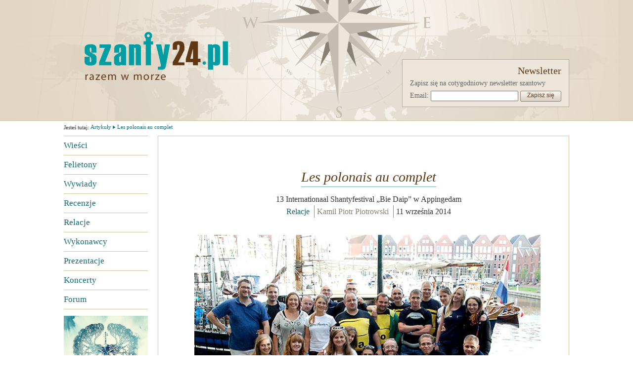

--- FILE ---
content_type: text/html; charset=UTF-8
request_url: https://szanty24.pl/les-polonais-au-complet/
body_size: 9396
content:
<?xml version="1.0" encoding="utf-8"?>
<!DOCTYPE html PUBLIC "-//W3C//DTD XHTML 1.1//EN" "http://www.w3.org/TR/xhtml11/DTD/xhtml11.dtd">
<html xmlns="http://www.w3.org/1999/xhtml" xml:lang="pl">
<head>
<meta http-equiv="content-type"
	content="text/html; charset=utf-8" /><link rel="dns-prefetch" href="//a.cdn.folk24cdn.pl" /><link rel="dns-prefetch" href="//b.cdn.folk24cdn.pl" /><link rel="dns-prefetch" href="//c.cdn.folk24cdn.pl" /><title>Les polonais au complet  &bull; Bie Daip Appingedam</title>

<meta property="og:type" content="website" />
<meta property="og:title" content="Les polonais au complet " />

<meta name="twitter:card" content="summary_large_image" />
<meta name="twitter:site" content="@szanty24" />
<meta name="twitter:title" content="Les polonais au complet " />

    <link rel="canonical" href="https://szanty24.pl/les-polonais-au-complet/" />
    <meta property="og:url" content="https://szanty24.pl/les-polonais-au-complet/" />  <meta name="keywords" content="folk, szanty, bie daip. banana, wbrew, armstrong&#039;s, janneke, sąsiedzi, crew" />  <meta name="description" content="Trzynasta edycja festiwalu w holenderskim Appingedam była dla wszystkich zespołów z Polski bardzo pracowita i energochłonna. Dość powiedzieć, że grupy śpiewające a cappella ostatniego dnia miały już mocno nadwyrężone głosy, a i instrumentalnym lekko nie było. Ale chyba nikt z obecnych nie żałował strun i tych głosowych i w instrumentach oraz nocy niedospanych." />
  <meta property="og:description" content="Trzynasta edycja festiwalu w holenderskim Appingedam była dla wszystkich zespołów z Polski bardzo pracowita i energochłonna. Dość powiedzieć, że grupy śpiewające a cappella ostatniego dnia miały już mocno nadwyrężone głosy, a i instrumentalnym lekko nie było. Ale chyba nikt z obecnych nie żałował strun i tych głosowych i w instrumentach oraz nocy niedospanych." />
  <meta name="twitter:description" content="Trzynasta edycja festiwalu w holenderskim Appingedam była dla wszystkich zespołów z Polski bardzo pracowita i energochłonna. Dość powiedzieć, że grupy śpiewające a cappella ostatniego dnia miały już mocno nadwyrężone głosy, a i instrumentalnym lekko nie było. Ale chyba nikt z obecnych nie żałował strun i tych głosowych i w instrumentach oraz nocy niedospanych." />  <meta property="og:image" content="https://b.cdn.folk24cdn.pl/photo/bananawbrewhappysasiedzi-700-7562-r470x246.jpg" />
  <meta name="twitter:image" content="https://b.cdn.folk24cdn.pl/photo/bananawbrewhappysasiedzi-700-7562-r470x246.jpg" />
<link rel="manifest" href="manifest.json" />
<meta name="theme-color" content="#009da2" />
<link rel="apple-touch-icon-precomposed" sizes="152x152" href="img/icon/152.png" />
<link rel="apple-touch-icon-precomposed" sizes="144x144" href="img/icon/144.png" />
<link rel="apple-touch-icon-precomposed" sizes="114x114" href="img/icon/114.png" />
<link rel="apple-touch-icon-precomposed" sizes="120x120" href="img/icon/120.png" />
<link rel="apple-touch-icon-precomposed" sizes="76x76" href="img/icon/76.png" />
<link rel="apple-touch-icon-precomposed" sizes="72x72" href="img/icon/72.png" />
<link rel="apple-touch-icon-precomposed" sizes="60x60" href="img/icon/60.png" />
<link rel="apple-touch-icon-precomposed" sizes="57x57" href="img/icon/57.png" />
<link rel="icon" type="image/png" sizes="196x196" href="img/icon/196.png" />
<link rel="icon" type="image/png" sizes="128x128" href="img/icon/128.png" />
<link rel="icon" type="image/png" sizes="96x96" href="img/icon/96.png" />
<link rel="icon" type="image/png" sizes="32x32" href="img/icon/32.png" />
<link rel="icon" type="image/png" sizes="16x16" href="img/icon/16.png" />
<meta name="msapplication-TileImage" content="img/icon/144.png" />
<meta name="msapplication-square310x310logo" content="img/icon/310.png" />
<meta name="msapplication-square150x150logo" content="img/icon/150.png" />
<meta name="msapplication-square70x70logo" content="img/icon/70.png" />
<meta name="application-name" content="Szanty24.pl" />
<meta property="og:site_name" content="Szanty24.pl" />
<meta property="og:locale" content="pl_PL" />
<meta name="author" content="Kamil Piotr Piotrowski" />
<meta name="google-site-verification" content="8-h9wwLJA03z6NbUP-xI-VD0AZFuBftxwdEiKu5EeC8" />
<meta name="viewport" content="width=device-width, initial-scale=1.0, maximum-scale=1.0, user-scalable=no" />
<base href="//szanty24.pl/templates/skins/szanty24/" />

<link rel="stylesheet" type="text/css" media="all"
	href="https://a.cdn.folk24cdn.pl/templates/skins/szanty24/css/Common.css" /><link rel="stylesheet" type="text/css" media="all"
	href="https://c.cdn.folk24cdn.pl/templates/independent/css/Push.css" /><link rel="stylesheet" type="text/css" media="all"
	href="https://c.cdn.folk24cdn.pl/templates/independent/css/LazyImages.css" /><link rel="stylesheet" type="text/css" media="all"
	href="https://b.cdn.folk24cdn.pl/templates/skins/szanty24/css/Article.css" /><link rel="stylesheet" type="text/css" media="all"
	href="https://b.cdn.folk24cdn.pl/templates/skins/szanty24/css/Comments.css" /><link rel="alternate" type="application/atom+xml" title="Artykuły - Atom" href="/najnowsze.atom" />
<script type="text/javascript">
	var googleAnalyticsCode = 'UA-2545926-10';
	var facebookPixelCode = '250625871981446';
</script>

    <script async src="https://www.googletagmanager.com/gtag/js?id=UA-2545926-21"></script>
    <script>
        window.dataLayer = window.dataLayer || [];
        function gtag(){dataLayer.push(arguments);}
        gtag('js', new Date());

        gtag('config', googleAnalyticsCode);
    </script>    <script>
        !function(f,b,e,v,n,t,s){if(f.fbq)return;n=f.fbq=function(){n.callMethod?
        n.callMethod.apply(n,arguments):n.queue.push(arguments)};if(!f._fbq)f._fbq=n;
        n.push=n;n.loaded=!0;n.version='2.0';n.queue=[];t=b.createElement(e);t.async=!0;
        t.src=v;s=b.getElementsByTagName(e)[0];s.parentNode.insertBefore(t,s)}(window,
        document,'script','https://connect.facebook.net/en_US/fbevents.js');

        fbq('init', facebookPixelCode);
        fbq('track', "PageView");
    </script></head>
<body class="noJS">
      
  <div id="container">
		<div class="site">
		  <div class="main">
  			<div class="mainContent">
  			    <div class="article">
    <div class="header">
      <h1>Les polonais au complet </h1>
          		<span class="subtitle">13 Internationaal Shantyfestival „Bie Daip” w Appingedam</span>      <div class="info">
        <span class="category">Relacje</span>
        <span class="author"><a href="/autor/kamil-piotr-piotrowski/">Kamil Piotr Piotrowski</a></span>
        <span class="date">
        	11 września 2014    		</span>
    		      </div>
    </div>
      		<div class="mainPhoto">
  		  <div>
    		  <noscript>
	<img src="https://b.cdn.folk24cdn.pl/photo/bananawbrewhappysasiedzi-700-7562-r770x410.jpg" alt="13 Internationaal Shantyfestival &quot;Bie Daip&quot;" title="Banana Boat, Happy Crew, Sąsiedzi i gościnnie Witek Kulczycki (Duan), Wbrew Pozorom  podczas 13 Internationaal Shantyfestival &quot;Bie Daip&quot; w Appingedamm w Holandii
(31.08.2014) | zdj. A. Wikińska" width="700" height="400" />
</noscript>
<img src="img/transparent.png" data-src="https://b.cdn.folk24cdn.pl/photo/bananawbrewhappysasiedzi-700-7562-r770x410.jpg" class="lazy" alt="13 Internationaal Shantyfestival &quot;Bie Daip&quot;" title="Banana Boat, Happy Crew, Sąsiedzi i gościnnie Witek Kulczycki (Duan), Wbrew Pozorom  podczas 13 Internationaal Shantyfestival &quot;Bie Daip&quot; w Appingedamm w Holandii
(31.08.2014) | zdj. A. Wikińska" width="700" height="400" />  
        	          	<span class="author">Fot. Agnieszka Wiklińska</span>        </div>
        <div class="clear"></div>
    	</div>    <div id="articleContent" class="article text">
      <div class="introduction">
      	Trzynasta edycja festiwalu w holenderskim Appingedam była dla wszystkich zespołów z Polski bardzo pracowita i energochłonna. Dość powiedzieć, że grupy śpiewające a cappella ostatniego dnia miały już mocno nadwyrężone głosy, a i instrumentalnym lekko nie było. Ale chyba nikt z obecnych nie żałował strun i tych głosowych i w instrumentach oraz nocy niedospanych.    	</div>
  	  <p>Wszystko zaczęło się od tego, że jeden z holenderskich chórów szantowych, Armstrong’s Patent postanowił jakoś uświetnić swoje 10 urodziny. Do małego, przemiłego miasteczka Appingedam, we wschodniej Holandii, zjechali goście - 5 chórów holenderskich oraz grupy z zagranicy, m.in. słynny band Stormalong John. Wszystkim to wspólne szantowanie tak się spodobało, że postanowili takie spotkania kontynuować. Robią to od 13 lat.</p>
<p><strong>Mój festiwal</strong></p>
<p>Festiwal „Bie Daip” jest mi szczególnie bliski. To tutaj, w 2004 r, zastępując jednego z Segarsów (pierwszy polski zespół w Appingedam), zadebiutowałem na scenie zagranicznej (<a href="http://www.szantymaniak.pl/artykuly/festiwal-bie-daip-w-appingedam/" target="_self"><strong>więcej tutaj</strong></a>). Pięć lat później swój debiut na zagranicznym festiwalu mieli tu także Sąsiedzi (<a href="http://www.szantymaniak.pl/artykuly/festiwal-quotnad-kanalemquot-czyli-sasiedzi-w-holandii/%20" target="_self"><strong>relacja tu</strong></a>). W sumie byłem tu już pięć razy i zawsze było to niesamowite doświadczenie, a przyjaźnie, które tu zawarłem 10 lat temu i później trwają do dziś. Moją sympatię „Bie Daip” zyskał też dlatego, że był pierwszym holenderskim festiwalem, który w swej formule uciekał od prezentacji głównie wielkich chórów składających się z 40-60 starszych panów (jak to widywałem na innych festiwalach w Holandii i Niemczech), ale zapraszał do koncertów uznanych szantymenów z Europy i świata. Tu usłyszałem po raz pierwszy angielski zespół Four’n’Aft czy Monkey‘s Orphan, francuski Nordet, walijski Baggyrinkle czy australijski Rocky River Bush Band. Zespoły, które na zawsze zmieniły moje postrzeganie szant.<br />Dość powiedzieć, że gdy wymyślałem nazwę dla festiwalu w Gliwicach, nazwa „Bie Daip” (w lokalnej gwarze znaczy: „nad kanałem”) nasunęła się sama.</p>
<p><strong>Szantowe miasteczko</strong></p>
<p>Szefem i kreatorem całości jest menadżerka Armstrongów, przesympatyczna Janneke Woldhuis-van Der Molen. Formuła festiwalu jest inna, niż ta znana w Polsce. Koncerty (z reguły 25-30 minutowe), poza główną sceną, odbywają się też w pubach, restauracjach, muzeum, kościołach, hotelu, a nawet na głównym deptaku miasta. Organizowany jest też rejs barką po kanałach, gdzie oczywiście też się śpiewa. Atrakcyjne dla widzów, bo całe miasto przez 3 dni żyje tylko tym festiwalem, choć czasem mordercze dla wykonawców. W tym roku polskie grupy Happy Crew, Wbrew Pozorom czy Sąsiedzi zagrali co najmniej 14 koncertów - każdy!</p>
<p><strong>Muzyka przede wszystkim</strong></p>
<p>Dla śpiewających tylko a cappella to nie lada wyzwanie, a wiadomo, że na oficjalnych koncertach się nie kończy. Zorganizowana przez Sąsiadów i Wbrew Pozorom piątkowa sesja muzyki irlandzkiej (przyjechał z nami Witek Kulczycki z zespołu Duan, więc nie można było nie skorzystać), połączona z all hands, skończyła się ok. 3-4 nad ranem, a oficjalne, nocne, sobotnie all hands niemal o świcie, a już o 9:30 w niedzielę z Sąsiadami śpiewaliśmy na mszy (drugi, po tegorocznej Norwegii, koncert na protestanckiej mszy w naszej karierze - ciekawe doświadczenie). Ale nikt nie narzekał, wręcz przeciwnie, wszyscy chętnie tu angażują się w różne „występy” i chętnie wracają (co tam 10, a czasem 14 godzin jazdy samochodem), bo myślę, że tej atmosfery nie da się porównać z żadnym innym festiwalem, jakie znam.</p>
<p><strong>Appingedam 2014</strong></p>
<p>Tegoroczna edycja, w porównaniu do tej sprzed 10 lat, zmieniła się ogromnie. Wtedy kilkanaście zespołów, teraz 33, w tym 3 chóry (ponad 100 muzyków), wtedy 5, może 6 scen koncertowych, teraz 23, wtedy może kilka tysięcy widzów przez cały weekend, teraz kilkadziesiąt. Festiwal się rozwija, ale nadal o dziwo nie traci swojej kameralności, klimatu. To dlatego chyba, że jest tyle miejsca do muzykowania, że każdy znajduje swoją enklawę. Jedyny problem z jego rozrostem jest taki, że jako wykonawca, praktycznie nie mam już szans by posłuchać koncertów innych wykonawców. Zespoły, by się zintegrować, radzą sobie zatem jak mogą - głównie na nocnych all hands, ale też próbując wspólnych występów. I tak na przykład Sąsiedzi do wykonania „Dans Dix Aux” zaprosili lidera Les Souillés de Fond de Cale - Filipa (Philippe Noirel), ten z kolei zrewanżował się, zapraszając nas do wspólnego wykonania „La Harmonica” (którą kilka lat temu zagraliśmy razem na jubileuszu „Sójek” w Paimpol). Dzień później szantę „Cabin Boy” poprowadził z nami Jan van Oudheusden, z reaktywowanego po latach, holenderskiego <strong>Square Riggers</strong> (byli na Shanties ale w innym składzie). Jan to także właściciel przepięknej łodzi, na której trzasnęliśmy sobie sesję foto, włażąc m.in. na reje. A propos łodzi. Na głównym kanale, jak co roku, cumowały barki, małe łodzie i większe, drewniane żaglowce. Jednym z nich, był ship „Jade”, przemiłych Konnie i Aba, na którym po raz drugi mieszkaliśmy. I powiem Wam, nie ma tam lepszego hotelu, a tam hotelu, czuliśmy się tam za każdym razem jak w domu. Konnie i Appi (jak go wszyscy nazywali) są wspaniałymi gospodarzami. Nie mówiąc, że do głównej sceny festiwalu mieliśmy… 20 m.</p>
<p><strong>Warci polecenia</strong></p>
<p>Wśród rzeszy wykonawców, koncertów, spotkań udało mi się jednak co nieco podsłuchać. Od lat niezmierną moją atencję i uznanie ma czwórka Anglików z <strong>Four’n’Aft</strong>. Ich aranżacje, barwa głosów w tradycyjnych pieśniach morza stale robi na mnie ogromne wrażenie (koncertowali już w Polsce). Piątkowego wieczoru przed nami występowała inna grupa z Anglii, kwartet <strong>Monkey’s Fist</strong>. Także starsze pokolenie, z tradycyjnym repertuarem, ciekawie śpiewanym. Ale obok nich pojawiły się grupy młode, mnie nieznane. Trio <strong>Ballina Whallers</strong> czy kwartet <strong>Longest Johns</strong>. Wszyscy o świetnych głosach, zawodowych aranżacjach i przepięknych wykonaniach. Szkoda, że miałem tyko kilka minut by ich posłuchać.</p>
<p>Zawsze, jeśli tylko mogę, słucham wspomnianych Sójek czyli <strong>Les Souillés de Fond de Cale</strong>. W tym roku do grup z Francji, godnych polecenia, dołączyłem kolejną - rozśpiewaną, rozfolkowioną - <strong>Strand Hugg</strong>. Świetni. Niezmienne lubię i polecam belgijski <strong>Les Mâles de Mer</strong>, no i oczywiście gospodarzy - <strong>Armstrong's Patent.</strong> Zwłaszcza ci ostatni, co rok, zaskakują mnie jakąś tradycyjną nowością w repertuarze.</p>
<p><strong>Polacy na finał</strong></p>
<p>Na trzynastej edycji w Appingedam wystąpiły cztery grupy z Polski: wspomniane <strong>Happy Crew</strong>, <strong>Wbrew Pozorom</strong> (dawny Onyx) i <strong>Sąsiedzi</strong> od piątku, a w sobotę dołączył <strong>Banana Boat</strong>. Mijaliśmy się z nimi przez cały czas, ledwie „cześć” udało się powiedzieć, więc nie powiem wam co zaśpiewali. Ubolewałem zawsze nad tym, że nigdy nie udało się tu polskim zespołom jakoś zaistnieć wspólnie, ale w tym roku wydarzyło się coś, czego dotąd tu nie doświadczyłem, a wszystko za sprawą zmian w organizacji finałowego koncertu.</p>
<p>Otóż, rok temu, postanowiono, ze względu na ilość zespołów, nie jak do tej pory dać każdemu wykonawcy czas na jeden utwór (koncert ciągnął się w nieskończoność), ale połączono ich w grupy narodowe. Razem wystąpiły więc grupy z Anglii, krajów BeNeLuxu, Francji i m.in.… z Polski. Taki zabieg pozwolił nam wreszcie coś zaśpiewać wspólnie, i to na głównej scenie. To było to! <br />Co prawda, jak to zwykle bywa, gdzie 3 Polaków tam 4 opinie, ale w końcu udało nam się wybrać „ten” utwór. Zaśpiewaliśmy „Maui”, a zwrotki poprowadzili: <strong>Marek Wikliński</strong> (Sąsiedzi), <strong>Maciek Jędrzejko</strong> (Banana Boat), <strong>Dominik Kasicki</strong> (Happy Crew) i <strong>Ela Płonka</strong> (Wbrew Pozorom). Akompaniowali <strong>Piotr Świeściak</strong> na gitarze i <strong>Dominika Płonka</strong> na flecie (Sąsiedzi). Ciary mi poszły jak huknęliśmy refren, a w niejednych oczach na widowni pojawiła się łza wzruszenia. Magia wspólnego śpiewania jest niesamowita!</p>
<p>Udała się też jeszcze jedna rzecz - wspólne zdjęcie, na którym są „Les polonais au complet”.</p>
<p>No i znów żal było wracać.</p>    </div>
    
  		<div class="boxRecommended">
		<h2 class="header recommended">Podobne artykuły</h2>
  		<ul>
  		  			<li data-unitid="7643">
  			  <a href="http://folk24.pl/w-folkowym-tonie/anglik-polak-nad-kanalem/?utm_source=similar&utm_medium=www&utm_campaign=Folk24">
  			    Anglik, Polak, Nad Kanałem				<div class="photo">
					<noscript>
	<img src="https://b.cdn.folk24cdn.pl/photo/szurawa-muzaj-7742-r241x241.jpg" alt="5 Festiwal Morza &quot;Nad Kanałem&quot;" title="Czterej szantymeni: Marek Szurawski, Ryszard Muzaj, Jerzy Ozaist, Jim Mageean na 5 Festiwalu Morza &quot;Nad Kanałem&quot;
(25.10.2014)" width="241" height="241" />
</noscript>
<img src="img/transparent.png" data-src="https://b.cdn.folk24cdn.pl/photo/szurawa-muzaj-7742-r241x241.jpg" class="lazy" alt="5 Festiwal Morza &quot;Nad Kanałem&quot;" title="Czterej szantymeni: Marek Szurawski, Ryszard Muzaj, Jerzy Ozaist, Jim Mageean na 5 Festiwalu Morza &quot;Nad Kanałem&quot;
(25.10.2014)" width="241" height="241" />			  	</div>
  			  </a>
  			</li>
  		  			<li data-unitid="7381">
  			  <a href="/anglicy-nad-kanalem/?utm_source=similar&utm_medium=www&utm_campaign=Folk24">
  			    Anglicy nad kanałem				<div class="photo">
					<noscript>
	<img src="https://c.cdn.folk24cdn.pl/photo/jim-mageean-7617-r241x241.jpg" alt="Jim Mageean" title="Jim Mageean" width="241" height="241" />
</noscript>
<img src="img/transparent.png" data-src="https://c.cdn.folk24cdn.pl/photo/jim-mageean-7617-r241x241.jpg" class="lazy" alt="Jim Mageean" title="Jim Mageean" width="241" height="241" />			  	</div>
  			  </a>
  			</li>
  		  			<li data-unitid="7644">
  			  <a href="/wczoraj-i-dzis/?utm_source=similar&utm_medium=www&utm_campaign=Folk24">
  			    Wczoraj i dziś				<div class="photo">
					<noscript>
	<img src="https://b.cdn.folk24cdn.pl/photo/nadkanalem-tort-7744-r241x241.jpg" alt="5 Festiwal Morza &quot;Nad Kanałem&quot;" title="Tort jubileuszowy 5 Festiwalu Morza Nad Kanałem w Gliwicach
(25.10.2014)" width="241" height="241" />
</noscript>
<img src="img/transparent.png" data-src="https://b.cdn.folk24cdn.pl/photo/nadkanalem-tort-7744-r241x241.jpg" class="lazy" alt="5 Festiwal Morza &quot;Nad Kanałem&quot;" title="Tort jubileuszowy 5 Festiwalu Morza Nad Kanałem w Gliwicach
(25.10.2014)" width="241" height="241" />			  	</div>
  			  </a>
  			</li>
  		  			<li data-unitid="7427">
  			  <a href="http://folk24.pl/wiesci/folk-z-anglii/?utm_source=similar&utm_medium=www&utm_campaign=Folk24">
  			    Folk z Anglii				<div class="photo">
					<noscript>
	<img src="https://c.cdn.folk24cdn.pl/photo/jim-mageean-7641-r241x241.jpg" alt="Jim Mageean" title="Jim Mageean, szantymen z Anglii" width="241" height="241" />
</noscript>
<img src="img/transparent.png" data-src="https://c.cdn.folk24cdn.pl/photo/jim-mageean-7641-r241x241.jpg" class="lazy" alt="Jim Mageean" title="Jim Mageean, szantymen z Anglii" width="241" height="241" />			  	</div>
  			  </a>
  			</li>
  		  			<li data-unitid="6945">
  			  <a href="/sasiedzi-znow-na-fiordy/?utm_source=similar&utm_medium=www&utm_campaign=Folk24">
  			    Sąsiedzi znów na fiordy				<div class="photo">
					<noscript>
	<img src="https://b.cdn.folk24cdn.pl/photo/sasiedzi-langesund-7350-r241x241.jpg" alt="Sąsiedzi w Langesund" title="Sąsiedzi w Langesund w 2011 roku." width="241" height="241" />
</noscript>
<img src="img/transparent.png" data-src="https://b.cdn.folk24cdn.pl/photo/sasiedzi-langesund-7350-r241x241.jpg" class="lazy" alt="Sąsiedzi w Langesund" title="Sąsiedzi w Langesund w 2011 roku." width="241" height="241" />			  	</div>
  			  </a>
  			</li>
  		  			<li data-unitid="7238">
  			  <a href="http://folk24.pl/w-folkowym-tonie/co-mnie-ominelo/?utm_source=similar&utm_medium=www&utm_campaign=Folk24">
  			    Co mnie ominęło				<div class="photo">
					<noscript>
	<img src="https://b.cdn.folk24cdn.pl/photo/taniec-zamek-7538-r241x241.jpg" alt="12 Festiwal Muzyki Celtyckiej &quot;Zamek&quot;" title="Czeska grupa taneczna na 12 Festiwal Muzyki Celtyckiej &quot;Zamek&quot;
(23.08.2014)" width="241" height="241" />
</noscript>
<img src="img/transparent.png" data-src="https://b.cdn.folk24cdn.pl/photo/taniec-zamek-7538-r241x241.jpg" class="lazy" alt="12 Festiwal Muzyki Celtyckiej &quot;Zamek&quot;" title="Czeska grupa taneczna na 12 Festiwal Muzyki Celtyckiej &quot;Zamek&quot;
(23.08.2014)" width="241" height="241" />			  	</div>
  			  </a>
  			</li>
  		  			<li data-unitid="7314">
  			  <a href="/flauta-to/?utm_source=similar&utm_medium=www&utm_campaign=Folk24">
  			    Flauta to?				<div class="photo">
					<noscript>
	<img src="https://b.cdn.folk24cdn.pl/photo/cd-warsztaty-7590-r241x241.jpg" alt="Płyta warsztatowa" title="Okładka ostatniej płyty warsztatowej z edycji 2002. Na froncie zespół Prawy Ostry w tawernie Stary Port" width="241" height="241" />
</noscript>
<img src="img/transparent.png" data-src="https://b.cdn.folk24cdn.pl/photo/cd-warsztaty-7590-r241x241.jpg" class="lazy" alt="Płyta warsztatowa" title="Okładka ostatniej płyty warsztatowej z edycji 2002. Na froncie zespół Prawy Ostry w tawernie Stary Port" width="241" height="241" />			  	</div>
  			  </a>
  			</li>
  		  			<li data-unitid="6978">
  			  <a href="/znow-north-cape/?utm_source=similar&utm_medium=www&utm_campaign=Folk24">
  			    Znów North Cape				<div class="photo">
					<noscript>
	<img src="https://c.cdn.folk24cdn.pl/photo/kubryk-nc-7368-r241x241.jpg" alt="XXX Spotkania z Piosenką Żeglarską Kubryk" title="North Cape z Nagrodą Publiczności XXX Spotkań z Piosenką Żeglarską Kubryk w Łodzi
(17.05.2014)" width="241" height="241" />
</noscript>
<img src="img/transparent.png" data-src="https://c.cdn.folk24cdn.pl/photo/kubryk-nc-7368-r241x241.jpg" class="lazy" alt="XXX Spotkania z Piosenką Żeglarską Kubryk" title="North Cape z Nagrodą Publiczności XXX Spotkań z Piosenką Żeglarską Kubryk w Łodzi
(17.05.2014)" width="241" height="241" />			  	</div>
  			  </a>
  			</li>
  		  			<li data-unitid="7440">
  			  <a href="/z-szanty24-do-gliwic/?utm_source=similar&utm_medium=www&utm_campaign=Folk24">
  			    Z Szanty24 do Gliwic				<div class="photo">
					<noscript>
	<img src="https://b.cdn.folk24cdn.pl/photo/bilet-nadkanalem-7648-r241x241.jpg" alt="Bilety na festiwal" title="Zaproszenie na V Festiwal Morza &quot;Nad Kanałem&quot; w  Gliwicach
(24-26.10.2014)" width="241" height="241" />
</noscript>
<img src="img/transparent.png" data-src="https://b.cdn.folk24cdn.pl/photo/bilet-nadkanalem-7648-r241x241.jpg" class="lazy" alt="Bilety na festiwal" title="Zaproszenie na V Festiwal Morza &quot;Nad Kanałem&quot; w  Gliwicach
(24-26.10.2014)" width="241" height="241" />			  	</div>
  			  </a>
  			</li>
  		  			<li data-unitid="7336">
  			  <a href="http://folk24.pl/wywiady/lubie-podroz-i-nowe-sytuacje/?utm_source=similar&utm_medium=www&utm_campaign=Folk24">
  			    Lubię podróż i nowe sytuacje				<div class="photo">
					<noscript>
	<img src="https://b.cdn.folk24cdn.pl/photo/india-mczajkowski-7613-r241x241.jpg" alt="India Czajkowska" title="India Czajkowska" width="241" height="241" />
</noscript>
<img src="img/transparent.png" data-src="https://b.cdn.folk24cdn.pl/photo/india-mczajkowski-7613-r241x241.jpg" class="lazy" alt="India Czajkowska" title="India Czajkowska" width="241" height="241" />			  	</div>
  			  </a>
  			</li>
  		  		</ul>
  		<div class="clear"></div>
	</div>
 
  	
  	<div class="clear"></div>
  
  	
<div class="boxComments" id="posts">
	<h2 class="header comments">Komentarze</h2>

  <a href="/les-polonais-au-complet/opinia/" rel="nofollow">dodaj własny komentarz</a>
  
    	<div class="noComments">Jeszcze nie skomentowano tego artykułu.</div></div>  </div>

  			</div>
  			      	<div class="clear"></div>
    	</div>    	
  		<div class="navigation">
  		  <h2 class="handicapped">Nawigacja</h2>
  		  <div class="menu">
  <ul>
    <li class="logo"><a href="/">Strona główna</a></li>
      		<li>
  		<a href="/wiesci/">Wieści</a></li>
  			  		<li>
  		<a href="/felietony/">Felietony</a></li>
  			  		<li>
  		<a href="/wywiady/">Wywiady</a></li>
  			  		<li>
  		<a href="/recenzje/">Recenzje</a></li>
  			  		<li>
  		<a href="/relacje/">Relacje</a></li>
  			  		<li>
  		<a href="/wykonawcy/">Wykonawcy</a></li>
  			  		<li>
  		<a href="/prezentacje/">Prezentacje</a></li>
  				<li><a href="/koncerty/">Koncerty</a></li>	<li><a href="/forum/">Forum</a></li>  </ul>
</div>	<div class="partners" id="partners">
	  <h3 class="handicapped">Polecamy</h3>
		<ul>
		  			  <li><a href="http://joter.pl/pl/p/SASIEDZI-W-kieszeni-dolar/287"><img src="/rklm/plik/636/700.jpg" /></a></li>			  <li><a href="http://www.shanties.pl/shanties-2026/program"><img src="/rklm/plik/780/980.png" /></a></li>		</ul>
  </div>		  </div>
		  <div class="clear"></div>
		  <div class="footer">
  		  <h3 class="handicapped">Portal</h3>
<ul class="menu">		<li><a href="/oferta-reklamowa/">Reklama</a></li>		<li><a href="/wspolpraca/">Współpraca</a></li>		<li><a href="/redakcja/">Redakcja</a></li>		<li><a href="/regulamin/">Regulamin</a></li></ul>
<div class="clear"></div>	    </div>
	  </div>		
		<div class="siteTop">
		  <div class="content">
  				<div class="path">
  	<h3>Jesteś tutaj:</h3>
  	<ul xmlns:v="http://rdf.data-vocabulary.org/#">
  		
  	  		<li typeof="v:Breadcrumb" class="first"><a href="/" rel="v:url" property="v:title">Artykuły</a></li>  		<li typeof="v:Breadcrumb"><a href="/les-polonais-au-complet/" rel="v:url" property="v:title">Les polonais au complet </a></li>  	</ul>
	</div>
	<div class="clear"></div>
<div class="boxNewsletter">
	<h2>Newsletter</h2>
	
	Zapisz się na cotygodniowy newsletter szantowy
	
	<form method="post" action="/newsletter/szantowy/zapisz/">
	<fieldset>
	<label for="newsletterEmail">Email:</label>
	<input type="text" name="dane[Email]" value="" id="newsletterEmail" />
	<button type="submit">Zapisz się</button>
	</fieldset>
	</form>
</div>  		</div>
		</div>
	</div>
  
  
<div id="pushFooter" class="pushFooter">
	Bądź na bieżąco, zapisz się na powiadomienia o nowych artykułach:
	<button type="button" class="push yes">CHCĘ OTRZYMYWAĆ POWIADOMIENIA</button>
	<button type="button" class="push no">NIE, DZIĘKUJĘ</button>
</div><script type="text/javascript">
      var root = '';
      var language = 'pl';
      var currencySeparator = ',';
      var currencySymbol = 'PLN';
      var isTest = false;
          </script>
<script type="text/javascript"
	src="https://b.cdn.folk24cdn.pl/templates/independent/js/JQuery.js"></script><script type="text/javascript"
	src="https://a.cdn.folk24cdn.pl/templates/independent/js/JQueryPhpArtAjax.js"></script><script type="text/javascript"
	src="https://c.cdn.folk24cdn.pl/templates/independent/js/JQueryTimers.js"></script><script type="text/javascript"
	src="https://c.cdn.folk24cdn.pl/templates/independent/js/JQueryPrettyPhoto.js"></script><script type="text/javascript"
	src="https://b.cdn.folk24cdn.pl/templates/independent/js/LazyImages.js"></script><script type="text/javascript"
	src="https://a.cdn.folk24cdn.pl/templates/skins/szanty24/js/Boxes.js"></script><script type="text/javascript"
	src="https://c.cdn.folk24cdn.pl/templates/independent/js/FlowPlayer.js"></script><script type="text/javascript"
	src="https://b.cdn.folk24cdn.pl/templates/independent/js/Player.js"></script><script type="text/javascript"
	src="https://a.cdn.folk24cdn.pl/templates/independent/js/ReadTime.js"></script><script type="text/javascript"
	src="https://b.cdn.folk24cdn.pl/templates/independent/js/Slideshow.js"></script><script type="text/javascript"
	src="https://a.cdn.folk24cdn.pl/templates/independent/js/ForumVoting.js"></script><script type="text/javascript"
	src="https://c.cdn.folk24cdn.pl/templates/skins/szanty24/js/Posters.js"></script><script type="text/javascript"
	src="https://c.cdn.folk24cdn.pl/templates/independent/js/PushRegistration.js"></script><script type="text/javascript">
        $.readTime({unitId: 7263});
$('.boxRecommended li').slideshow({format: 'listThumbnail'});
$('#posts').forumVoting();
$('img.lazy').lazyImages();
$('#partners').posters();
(function() { var timestamp = Math.floor(new Date().getTime() / 1000);
    var folk24;
    if (localStorage.folk24)
        folk24 = JSON.parse(localStorage.folk24);
    $('#pushFooter button.no').click(function() {
        if (localStorage.folk24)
            folk24 = JSON.parse(localStorage.folk24);
        localStorage.setItem('folk24', JSON.stringify(Object.assign({}, folk24, {disablePushPopUp: timestamp})));
        $('#pushFooter').hide();
    });
    if (folk24) {
         var oldTimestamp = folk24.disablePushPopUp + 3600 * 24 * 30;
         if (oldTimestamp > timestamp)
             return;
    }
    $('#pushFooter button.yes').pushRegistration({checkUrl: '/powiadomienia/szantowy/sprawdz/', addUrl: '/powiadomienia/szantowy/zapisz/', keyId: 1, publicKey: [0x04,0xb0,0xbb,0x5c,0xa4,0x02,0x84,0x06,0xb6,0xde,0x2d,0x05,0xc8,0xab,0x62,0x5f,0x85,0xb1,0x32,0xe3,0x32,0xb2,0x2b,0x3a,0x1c,0xbb,0xd9,0x77,0xd3,0x84,0x37,0xb1,0x2e,0xce,0x1a,0xb6,0x8f,0x58,0xeb,0x23,0xd5,0x63,0xbf,0x69,0xc8,0xae,0x7c,0x45,0x8e,0xca,0xe8,0x4d,0xf7,0xcd,0xa1,0x89,0x2a,0x40,0x0e,0x5c,0x70,0x7a,0xef,0xdc,0x60], callback: function(state) { if (state == 'notSubscribed') $('#pushFooter').show(); else $('#pushFooter').hide(); }});})();
      </script></body>
</html>

--- FILE ---
content_type: text/css
request_url: https://a.cdn.folk24cdn.pl/templates/skins/szanty24/css/Common.css
body_size: 1641
content:
.handicapped { visibility: hidden; position: absolute; left: -5000px; }
.clear { clear: both; }

body { background: white url('../img/background.png') left top repeat-x; padding: 0; margin: 0; font-family: Georgia; font-size: 16px; line-height: 160%; color: rgb(50, 50, 50); }
a { color: rgb(95, 55, 17); }
form, fieldset { border: 0; padding: 0; margin: 0; }
h1 { margin: 0 0 10px 0; padding: 0; font-style: italic; font-size: 28px; font-weight: normal; color: rgb(95, 55, 17); }
h2 { margin: 10px 0 10px 0; padding: 0; font-style: italic; font-size: 22px; font-weight: normal; color: rgb(95, 55, 17); }
div.pageInfo { background: rgb(243, 223, 183); padding: 15px; margin-bottom: 30px; }

div#container { max-width: 1219px; margin: 0 auto 20px auto; position: relative; padding-top: 245px; }
div#container div.siteTop { background: url('../img/top.png') left top no-repeat; height: 245px; position: absolute; top: 0; left: 0; right: 0; z-index: 1; }
div#container div.siteTop div.content { width: 1022px; margin: 0 auto; position: relative; }
div#container div.site { width: 1022px; margin: 30px auto 0 auto; position: relative; }
div#container div.site div.main { width: 832px; min-height: 800px; float: right; }
div#container div.site div.main div.mainContent { width: 770px; border: 1px solid rgb(213, 193, 153); padding: 40px 20px 40px 40px; float: left; }
div#container div.site div.navigation { width: 170px; float: left; position: absolute; left: 0; top: 0; bottom: 0; }
div#container div.site div.navigation div.menu ul { list-style-type: none; margin: 0; padding: 0; border-bottom: 1px solid rgb(212, 192, 152); }
div#container div.site div.navigation div.menu ul li { margin: 0; padding: 0; border-top: 1px solid rgb(212, 192, 152); }
div#container div.site div.navigation div.menu ul li a { text-decoration: none; color: rgb(14, 105, 119); font-size: 17px; line-height: 38px; }
div#container div.site div.navigation div.menu ul li.logo { position: absolute; top: -217px; left: 35px; z-index: 2; border: 0; }
div#container div.site div.navigation div.menu ul li.logo a { display: block; width: 300px; height: 110px; text-indent: -5000px; overflow: hidden; }
div#container div.site div.navigation div.partners { margin-top: 15px; position: absolute; left: 0; top: 350px; bottom: 52px; overflow: hidden; }
div#container div.site div.navigation div.partners ul { list-style-type: none; margin: 0; padding: 0; }
div#container div.site div.navigation div.partners ul li { margin: 0; padding: 0 0 15px 0; line-height: 0px; }
div#container div.site div.navigation div.partners ul li img { border: 0; }

div.path { line-height: 16px; position: absolute; top: 250px; left: 0; width: 1022px; }
div.path h3 { float: left; font-weight: normal; font-size: 11px; margin: 0; padding: 0; }
div.path ul { float: left; margin: 0; padding: 0; list-style-type: none; width: 600px; }
div.path li { float: left; background: url('../img/arrow-right.png') left 3px no-repeat; margin: 0 2px 0 0; padding: 0 0 0 10px; line-height: 11px; }
div.path li.first { background: none; padding-left: 3px; }
div.path li a { text-decoration: none; font-size: 11px; color: rgb(14, 105, 119); }
div.path li a:hover { text-decoration: underline; }

div#container div.site div.footer { margin-top: 10px; border-top: 1px solid rgb(213, 193, 153); padding-top: 10px; }
div#container div.site div.footer ul { list-style-type: none; margin: 0; padding: 0; float: right; }
div#container div.site div.footer ul li { margin: 0 0 0 10px; padding: 0 0 0 10px; float: left; border-left: 1px solid rgb(70, 70, 70); }
div#container div.site div.footer ul li:first-child { border: 0; margin: 0; padding: 0; }

div#container div.siteTop div.boxAuthentication { position: absolute; top: 5px; right: 0; width: 330px; }
div#container div.siteTop div.boxAuthentication strong { color: rgb(95, 55, 17); }
div#container div.siteTop div.boxAuthentication ul { list-style-type: none; margin: 0; padding: 0; }
div#container div.siteTop div.boxAuthentication ul li { margin: 0 0 13px 231px; padding: 0; background: url('../img/button.png') left top no-repeat; }
div#container div.siteTop div.boxAuthentication ul li a { display: block; width: 99px; padding: 1px 0 0 0; height: 21px; line-height: 21px; text-align: center; font-size: 12px; text-decoration: none; }
div#container div.siteTop div.boxAuthentication ul li.unread a { color: rgb(200, 0, 0); }
div#container div.siteTop div.boxAuthentication ul li.left { float: left; width: 220px; margin: 0; background: none; }
div#container div.siteTop div.boxAuthentication ul li.left a { display: inline; text-align: left; font-size: 16px; width: auto; height: auto; line-height: 140%; }
div#container div.siteTop div.boxAuthentication ul.anonymous { margin-top: 5px; }

div#container div.siteTop div.boxNewsletter { position: absolute; right: 0; top: 120px; background: rgb(238, 230, 218); border: 1px solid rgb(178, 168, 153); padding: 10px 15px; color: rgb(100, 100, 100); font-size: 14px; }
div#container div.siteTop div.boxNewsletter h2 { font-style: normal; font-size: 20px; margin: 0; padding: 0; text-align: right; }
div#container div.siteTop div.boxNewsletter input { vertical-align: middle; }
div#container div.siteTop div.boxNewsletter button { display: inline-block; border: 0; background: url('../img/button2.png') left top no-repeat; width: 83px; height: 22px; font-size: 12px; padding: 0 0 3px 0; margin: 0; vertical-align: middle; color: rgb(95, 55, 17); cursor: pointer; }
 
div.pages { text-align: right; color: rgb(95, 55, 17); font-weight: bold; text-align: center; }
div.pages div.border { width: 562px; height: 1px; border-top: 1px solid rgb(213, 193, 153); margin: 48px auto 35px auto; }
div.pages span { border: 1px solid rgb(95, 55, 17); padding: 5px; background: rgb(95, 55, 17); color: rgb(255, 255, 255); margin-left: 5px; }
div.pages a { text-decoration: none; border: 1px solid rgb(95, 55, 17); padding: 5px; margin-left: 5px; }
div.pages a:hover { background: rgb(255, 225, 187); }
div.pages a.arrows { width: 16px; height: 12px; }

form.standardForm { border: 1px solid #dddddd; background: #fefefe; width: 550px; margin: 15px auto 0 auto; padding: 10px; }
form.standardForm ul.errors { margin-top: 5px; padding-top: 0; }
form.standardForm ul.errors li { margin-top: 4px; font-style: italic; color: #aa0000; font-weight: bold; font-size: 14px; }
form.standardForm ul.errors li a { color: #aa0000; text-decoration: underline; }
form.standardForm ul.data { list-style-type: none; margin: 0; padding: 0; }
form.standardForm ul.data li { margin: 0 0 10px 0; padding: 0; position: relative; }
form.standardForm ul.data li label { display: block; margin-bottom: 5px; font-size: 16px; cursor: pointer; line-height: 140%; }
form.standardForm ul.data li input { padding: 5px; width: 300px; border: 1px solid rgb(100, 100, 100); font-size: 16px; font-family: Georgia; }
form.standardForm ul.data li textarea { padding: 5px; width: 434px; height: 100px; border: 1px solid rgb(100, 100, 100); overflow: auto; font-size: 16px; font-family: Georgia; line-height: 140%; }
form.standardForm ul.data li select { padding: 5px; border: 1px solid rgb(100, 100, 100); font-size: 16px; font-family: Georgia; }
form.standardForm ul.data li.checkbox { padding: 0; }
form.standardForm ul.data li.checkbox label { display: inline; }
form.standardForm ul.data li.checkbox input { width: auto; border: 0; }
form.standardForm ul.data li .error { background: #eeee88; border: 1px solid #aaaa44; }
form.standardForm button { display: block; cursor: pointer; padding: 5px; font-size: 16px; }
form.standardForm span.error { display: block; font-style: italic; margin-bottom: 5px; font-size: 14px; color: #aa0000; background: transparent !important; border: 0 !important; }
form.standardForm span.info { display: block; margin-bottom: 5px; font-style: italic; font-size: 16px; line-height: 140%; }
form.standardForm span.info span { font-weight: bold; }

--- FILE ---
content_type: text/css
request_url: https://b.cdn.folk24cdn.pl/templates/skins/szanty24/css/Article.css
body_size: 1709
content:
div.mainContent div.article div.header { text-align: center; position: relative; padding-top: 30px; margin-bottom: 35px; }
div.mainContent div.article div.header h1 { margin: 0 auto 12px auto; padding: 0 0 7px 0; font-style: italic; font-size: 28px; font-weight: normal; border-bottom: 1px solid rgb(111, 172, 179); display: inline-block; color: rgb(95, 55, 17); }
div.mainContent div.article div.header span.subtitle { display: block; }
div.mainContent div.article div.header div.info { display: block; text-align: center; }
div.mainContent div.article div.header div.info span { display: inline-block; }
div.mainContent div.article div.header div.info span.category { color: rgb(14, 105, 119); }
div.mainContent div.article div.header div.info span.author { border-left: 1px solid rgb(137, 129, 117); padding-left: 5px; margin-left: 5px; }
div.mainContent div.article div.header div.info span.author a { color: rgb(137, 129, 117); text-decoration: none; }
div.mainContent div.article div.header div.info span.date { border-left: 1px solid rgb(137, 129, 117); padding-left: 5px; margin-left: 5px; }
div.mainContent div.article h2 { margin: 0 0 10px 0; padding: 0; font-style: italic; font-size: 22px; font-weight: normal; color: rgb(95, 55, 17); }
div.mainContent div.article div.introduction { font-weight: bold; margin-bottom: 20px; }

div.mainContent div.boxLanguageVersions { position: absolute; top: 0; left: 0; width: 770px; text-align: center; }
div.mainContent div.boxLanguageVersions ul { margin: 2px 0 0 0; padding: 0; list-style-type: none; height: 15px; display: inline-block; }
div.mainContent div.boxLanguageVersions ul li { margin: 0 0 0 5px; padding: 0; display: inline-block; }
div.mainContent div.boxLanguageVersions ul li a { display: block; width: 20px; height: 13px; background: url('../img/flags.png') left top no-repeat; text-indent: -5000px; overflow: hidden; border: 1px solid rgb(100, 100, 100); }
div.mainContent div.boxLanguageVersions ul li.pl a { background-position: 0 0; }
div.mainContent div.boxLanguageVersions ul li.ro a { background-position: 0 -13px; }
div.mainContent div.boxLanguageVersions ul li.en a { background-position: 0 -26px; }
div.mainContent div.boxLanguageVersions ul li.cz a { background-position: 0 -39px; }
div.mainContent div.boxLanguageVersions ul li.fr a { background-position: 0 -52px; }
div.mainContent div.boxLanguageVersions ul li.es a { background-position: 0 -65px; }

div.mainContent div.article p { margin: 0 0 10px 0; }
div.mainContent div.article div.audio { height: 30px; margin: 10px 0; }
div.mainContent div.article div.video { height: 400px; margin: 10px 0; }
div.mainContent div.article div.youtube { margin: 15px 0; }

div.mainContent div.article div.boxGallery { margin: 15px 0; }
div.mainContent div.article div.boxGallery ul { margin: 0; padding: 0; list-style-type: none; }
div.mainContent div.article div.boxGallery ul li { margin: 0px 0 5px 5px; padding: 0; display: table; float: left; width: 110px; height: 110px; line-height: 0px; }
div.mainContent div.article div.boxGallery ul li a { display: block; }
div.mainContent div.article div.boxGallery ul li img { padding: 0; }
div.mainContent div.article div.boxGallery ul li.first { margin-left: 0; }
div.mainContent div.article div.boxGallery a.more { padding-right: 20px; background: url('../img/arrows-right.png') right 7px no-repeat; float: right; font-weight: bold; }

div.mainContent div.article div.mainPhoto { margin-bottom: 10px; text-align: center; }
div.mainContent div.article div.mainPhoto div { display: inline-block; margin: 0 auto; text-align: left; }
div.mainContent div.article div.mainPhoto span.author { display: block; font-size: 12px; color: rgb(100, 100, 100); }

div.mainContent div.article div.boxRecommended { margin: 15px 0; }
div.mainContent div.article div.boxRecommended ul { padding: 0; margin: 0 0 15px 0; list-style-type: none; line-height: 140%; }
div.mainContent div.article div.boxRecommended ul li { margin: 0 15px 15px 0; padding: 0; width: 241px; float: left; display: block; }
div.mainContent div.article div.boxRecommended ul li:nth-child(3n) { margin-right: 0; }
div.mainContent div.article div.boxRecommended ul li:nth-child(3n-2) { clear: both; }
div.mainContent div.article div.boxRecommended ul li a { color: black; display: block; padding-top: 241px; position: relative; line-height: 140%; }
div.mainContent div.article div.boxRecommended ul li div.photo { position: absolute; top: 0; left: 0; }
div.mainContent div.article div.boxRecommended ul li div.photo div.slideshowIcon { position: absolute; bottom: 10px; right: 10px; width: 30px; height: 30px; background: url('../img/slideshow.svg') center center no-repeat; background-size: contain; z-index: 2; }
div.mainContent div.article div.boxRecommended ul li div.photo img.slideshowImage { position: absolute; top: 0; left: 0; display: none; }

div.mainContent div.article div.boxArchive { margin: 15px 0; float: left; width: 326px; margin-right: 10px; }
div.mainContent div.article div.boxArchive ul { padding: 0; margin: 0 0 15px 10px; list-style-type: none; }
div.mainContent div.article div.boxArchive ul li { color: rgb(95, 55, 17); margin: 0 0 2px 0; padding: 0; line-height: 16px; font-weight: bold; }
div.mainContent div.article div.boxArchive ul ul { padding: 0; margin: 2px 0 15px 10px; list-style-type: none; }
div.mainContent div.article div.boxArchive ul ul li { margin: 0 0 2px 0; background: url('../img/bullet.gif') left 6px no-repeat; padding: 0 0 0 15px; font-weight: normal; line-height: 140%; }

div.mainContent div.article div.boxComments { margin-top: 30px; }

div.mainContent div.article div.author { font-weight: bold; margin-bottom: 5px; position: relative; }
div.mainContent div.article div.author span { color: rgb(145, 132, 89); font-variant: small-caps; margin-right: 5px; }
div.mainContent div.article div.author a { font-style: italic; }

div.mainContent div.article div.title { margin-bottom: 15px; border-bottom: 1px solid rgb(181, 182, 173); padding-bottom: 10px; width: 672px; position: relative; }
div.mainContent div.article div.title span.subtitle { display: block; color: rgb(99, 99, 99); }
div.mainContent div.article div.title span.date { font-weight: normal; font-size: 14px; color: rgb(100, 100, 100); position: absolute; bottom: 10px; right: 0; }

div.mainContent div.article div.boxShop { margin: 15px 0 0 0; }
div.mainContent div.article div.boxShop ul { list-style-type: none; margin: 0; padding: 0; }
div.mainContent div.article div.boxShop ul li { margin: 0 0 0 5px; padding: 134px 0 0 0; float: left; position: relative; width: 178px; cursor: pointer; }
div.mainContent div.article div.boxShop ul li:hover * { text-decoration: underline; }
div.mainContent div.article div.boxShop ul li.first { margin-left: 0; clear: both; }
div.mainContent div.article div.boxShop ul li div.photo { position: absolute; top: 0; left: 0; width: 123px; height: 123px; }
div.mainContent div.article div.boxShop ul li div.photo div.position { position: absolute; bottom: 0; left: 0; }
div.mainContent div.article div.boxShop ul li div.photo div.position div.flag { width: 77px; height: 77px; position: absolute; top: -6px; right: -5px; background-repeat: no-repeat; background-psition: right top; }
div.mainContent div.article div.boxShop ul li div.photo div.position div.flag.new { background-image: url('../img/flag-new.png'); }
div.mainContent div.article div.boxShop ul li div.photo div.position div.flag.recommended { background-image: url('../img/flag-recommended.png'); }
div.mainContent div.article div.boxShop ul li img { display: block; border: 1px solid rgb(225, 225, 225); }
div.mainContent div.article div.boxShop ul li span.manufacturers { display: block; color: rgb(80, 80, 80); }
div.mainContent div.article div.boxShop ul li span.price { display: block; color: rgb(26, 26, 26); font-weight: bold; }
div.mainContent div.article div.boxShop ul li span.price sup { text-decoration: underline; }
div.mainContent div.article div.boxShop ul li span.price span { display: inline; }
div.mainContent div.article div.boxShop ul li span.price span.oldPrice { text-decoration: line-through; color: rgb(110, 110, 110); }
div.mainContent div.article div.boxShop ul li a:hover { text-decoration: underline; }

div.mainContent div.user { width: 600px; float: right; }

div.mainContent div.article div.boxSeries { margin: 15px 0; float: left; width: 326px; margin-left: 10px; }
div.mainContent div.article div.boxSeries ul { padding: 0; margin: 0 0 15px 10px; list-style-type: none; line-height: 140%; }
div.mainContent div.article div.boxSeries ul li { margin: 0 0 2px 0; background: url('../img/bullet.gif') left 6px no-repeat; padding: 0 0 0 15px; }
div.mainContent div.article div.boxSeries ul li a { color: black; }

div.mainContent div.article div.gallery { margin-top: 15px; text-align: center; color: rgb(145, 132, 89); }
div.mainContent div.article div.gallery h2 { border: 0; background: none; }
div.mainContent div.article div.gallery a { font-weight: bold; }
div.mainContent div.article div.gallery div.photoContent { margin-top: 15px; }
div.mainContent div.article div.gallery div.photoContent h2 { margin: 0; padding: 0; font-weight: bold; color: #000000; text-align: left; }
div.mainContent div.article div.gallery div.photoContent div.photo { float: left; margin-right: 10px; margin-top: 15px; text-align: right; }
div.mainContent div.article div.gallery div.photoContent div.photo span.photoAuthor { display: block; margin-top: 5px; color: rgb(100, 100, 100); font-size: 12px; }
div.mainContent div.article div.gallery div.photoContent div.description { float: left; width: 215px; font-size: 14px; line-height: 140%; text-align: left;  margin-top: 15px; color: rgb(0, 0, 0); }

div.mainContent div.boxMyArticles { margin: 15px 0; }
div.mainContent div.boxMyArticles ul { padding: 0; margin: 0 0 15px 10px; font-weight: bold; list-style-type: none; }
div.mainContent div.boxMyArticles ul li { color: rgb(95, 55, 17); margin: 0 0 2px 0; padding: 0; line-height: 140%; width: 214px; margin-right: 10px; float: left; }
div.mainContent div.boxMyArticles ul li.first { clear: both; }
div.mainContent div.boxMyArticles ul li.last { margin-right: 0; }
div.mainContent div.boxMyArticles ul ul { padding: 0; margin: 2px 0 15px 10px; list-style-type: none; }
div.mainContent div.boxMyArticles ul ul li { margin: 0 0 2px 0; background: url('../img/bullet.gif') left 6px no-repeat; padding: 0 0 0 15px; font-weight: normal; width: auto; float: none; }

--- FILE ---
content_type: text/css
request_url: https://b.cdn.folk24cdn.pl/templates/skins/szanty24/css/Comments.css
body_size: 894
content:
div.mainContent div.boxComments a.more { padding-right: 20px; background: url('../img/arrows-right.png') right 7px no-repeat; float: right; font-size: 16px; font-weight: bold; }
div.mainContent div.boxComments div.noComments { text-align: center; margin: 15px 0; }
div.mainContent div.boxComments ul { list-style-type: none; margin: 20px 0 20px 0; padding: 0; }
div.mainContent div.boxComments ul li { margin: 0; padding: 0; }
div.mainContent div.boxComments ul ul { margin: 0; }
div.mainContent div.boxComments ul ul li { padding-left: 20px }
div.mainContent div.boxComments ul.line { background: url(../img/comments/line.gif) left top repeat-y; }
div.mainContent div.boxComments ul li.arrow { background-image: url(../img/comments/arrow.gif); background-position: left top; background-repeat: no-repeat; }
div.mainContent div.boxComments ul li.last { background-color: rgb(255, 255, 255); }
div.mainContent div.boxComments div.comment { border-width: 0px 1px; border-style: solid; border-color: rgb(208, 208, 208); padding: 10px 10px 35px 10px; line-height: 140%; background: rgb(255, 255, 255); position: relative; }
div.mainContent div.boxComments div.comment.top { border-top-width: 1px; }
div.mainContent div.boxComments div.comment.bottom { border-bottom-width: 1px; }
div.mainContent div.boxComments div.comment span.date { font-size: 12px; color: rgb(100, 100, 100); float: right; }
div.mainContent div.boxComments div.comment span.author { float: left; font-weight: bold; }
div.mainContent div.boxComments div.comment span.avatar { float: left; margin-right: 10px; }
div.mainContent div.boxComments div.comment span.avatar img { border: 1px solid rgb(145, 132, 89); }
div.mainContent div.boxComments div.comment span.from { color: rgb(100, 100, 100); font-size: 11px; font-weight: normal; display: block; }
div.mainContent div.boxComments div.comment div.signature { margin-top: 15px; padding-top: 5px; font-size: 12px; border-top: 1px solid rgb(208, 208, 208); color: rgb(120, 120, 120); width: 300px; }
div.mainContent div.boxComments div.content { margin: 15px 0 10px 0; }
div.mainContent div.boxComments div.content div.citation { border-left: 2px solid rgb(208, 208, 208); padding: 5px 0 5px 15px; color: rgb(100, 100, 100); }
div.mainContent div.boxComments div.content div.citation span.author { float: none; display: block; margin: 0 0 20px 0; color: rgb(100, 100, 100); }
div.mainContent div.boxComments div.content div.citation blockquote { margin: 0; padding: 0; }
div.mainContent div.boxComments div.opinion { font-weight: bold; font-size: 14px; color: rgb(80, 80, 80); margin: 10px 0; }
div.mainContent div.boxComments div.opinion a { font-weight: normal; background: url('../img/vote.png') left top no-repeat; color: rgb(80, 80, 80); text-decoration: underline; margin-left: 5px; padding-left: 17px; }
div.mainContent div.boxComments div.opinion a.yes { background-position: left 3px; }
div.mainContent div.boxComments div.opinion a.no { background-position: left -14px; }
div.mainContent div.boxComments div.unread { font-weight: bold; font-size: 14px; color: #333333; position: absolute; bottom: 10px; left: 10px; }
div.mainContent div.boxComments div.links { text-align: right; position: absolute; bottom: 10px; right: 10px; }
div.mainContent div.boxComments div.links a { font-size: 14px; margin-left: 5px; padding-left: 7px; text-decoration: underline; border-left: 1px solid rgb(95, 55, 17); }
div.mainContent div.boxComments div.links a.first { border-left-width: 0; }

div.mainContent div.boxComments div.messageAdded { background: rgb(250, 250, 250); border: 1px solid rgb(220, 220, 220); text-align: center; padding: 10px; font-weight: bold; margin: 10px 0; }
div.mainContent div.boxComments div.rating { height: 12px; background: url('../img/stars.png') left center no-repeat; font-size: 12px; line-height: 12px; margin-bottom: 15px; padding-left: 75px; color: rgb(100, 100, 100); }
div.mainContent div.boxComments div.rating.rating0 { background-position: left 0; }
div.mainContent div.boxComments div.rating.rating05 { background-position: left -12px; }
div.mainContent div.boxComments div.rating.rating10 { background-position: left -24px; }
div.mainContent div.boxComments div.rating.rating15 { background-position: left -36px; }
div.mainContent div.boxComments div.rating.rating20 { background-position: left -48px; }
div.mainContent div.boxComments div.rating.rating25 { background-position: left -60px; }
div.mainContent div.boxComments div.rating.rating30 { background-position: left -72px; }
div.mainContent div.boxComments div.rating.rating35 { background-position: left -84px; }
div.mainContent div.boxComments div.rating.rating40 { background-position: left -96px; }
div.mainContent div.boxComments div.rating.rating45 { background-position: left -108px; }
div.mainContent div.boxComments div.rating.rating50 { background-position: left -120px; }

--- FILE ---
content_type: application/javascript
request_url: https://a.cdn.folk24cdn.pl/templates/skins/szanty24/js/Boxes.js
body_size: 107
content:
$(function() {
	$('div.boxShop li').click(function() {
		document.location.href = $('a:first', this).attr('href');
	});
	$('div.articleItem').click(function() {
		document.location.href = $('a:first', this).attr('href');
	});
});

--- FILE ---
content_type: application/javascript
request_url: https://c.cdn.folk24cdn.pl/templates/skins/szanty24/js/Posters.js
body_size: 373
content:
(function($){  
	$.fn.posters = function() {
		return this.each(function() {
			var obj = $(this);
			var currentItemIndex = 0;
			var ul = $('ul', obj);
			var items = $('li', ul);
			var numOfItems = items.length;
			var imagesLoaded = 0;
			
			var actionAnimate = function() {
				var item = items.eq(currentItemIndex);
				var scroll = item.outerHeight() + item.position().top + obj.scrollTop();
				var distance = item.outerHeight() + item.position().top;
				var v = 0.15;
				var t = distance / v;
				
				obj.animate({scrollTop: scroll}, t, 'linear', function() {
					item.remove().appendTo(ul);
					obj.scrollTop(0);
					
					if(++currentItemIndex >= numOfItems)
						currentItemIndex = 0;
					
					actionAnimate();
				});
			};
			
			var imgLoaded = function() {
				imagesLoaded++;
				if(imagesLoaded >= numOfItems) {
					if(ul.outerHeight() <= obj.innerHeight())
						return;
					
					obj.scrollTop(0);
					actionAnimate();
				}
			};
			
			$('img', ul).each(function() {
				if($(this).height() > 0) {
					imagesLoaded++;
					if(imagesLoaded >= numOfItems) {
						if(ul.outerHeight() <= obj.innerHeight())
							return;
						
						obj.scrollTop(0);
						actionAnimate();
					}
				}
				else
					$(this).load(imgLoaded);
			});
			
			obj.mouseover(function() {
				obj.stop(true);
			})
			.mouseout(function() {
				if(imagesLoaded >= numOfItems) {
					if(ul.outerHeight() <= obj.innerHeight())
						return;
					
					actionAnimate();
				}
			});
		});
	}
})(jQuery);

--- FILE ---
content_type: text/xml;charset=UTF-8
request_url: https://szanty24.pl/ajax/slideshow/
body_size: 443
content:
<?xml version="1.0" encoding="utf-8"?>
<response><data><images><image><unitId><![CDATA[6978]]></unitId><imageLink><![CDATA[https://c.cdn.folk24cdn.pl/photo/keja-7384-r241x241.jpg]]></imageLink></image><image><unitId><![CDATA[7238]]></unitId><imageLink><![CDATA[https://c.cdn.folk24cdn.pl/photo/www-0003-7539-r241x241.jpg]]></imageLink></image><image><unitId><![CDATA[7238]]></unitId><imageLink><![CDATA[https://c.cdn.folk24cdn.pl/photo/www-0006-7540-r241x241.jpg]]></imageLink></image><image><unitId><![CDATA[6978]]></unitId><imageLink><![CDATA[https://c.cdn.folk24cdn.pl/photo/podwiatr-7371-r241x241.jpg]]></imageLink></image><image><unitId><![CDATA[7238]]></unitId><imageLink><![CDATA[https://c.cdn.folk24cdn.pl/photo/www-0022-7541-r241x241.jpg]]></imageLink></image><image><unitId><![CDATA[6978]]></unitId><imageLink><![CDATA[https://a.cdn.folk24cdn.pl/photo/kor-7382-r241x241.jpg]]></imageLink></image><image><unitId><![CDATA[7238]]></unitId><imageLink><![CDATA[https://c.cdn.folk24cdn.pl/photo/www-0024-7542-r241x241.jpg]]></imageLink></image><image><unitId><![CDATA[6978]]></unitId><imageLink><![CDATA[https://c.cdn.folk24cdn.pl/photo/smigiel-7375-r241x241.jpg]]></imageLink></image><image><unitId><![CDATA[7238]]></unitId><imageLink><![CDATA[https://c.cdn.folk24cdn.pl/photo/www-0038-7544-r241x241.jpg]]></imageLink></image><image><unitId><![CDATA[6978]]></unitId><imageLink><![CDATA[https://c.cdn.folk24cdn.pl/photo/gts-7369-r241x241.jpg]]></imageLink></image><image><unitId><![CDATA[7238]]></unitId><imageLink><![CDATA[https://a.cdn.folk24cdn.pl/photo/www-0046-7545-r241x241.jpg]]></imageLink></image><image><unitId><![CDATA[6978]]></unitId><imageLink><![CDATA[https://c.cdn.folk24cdn.pl/photo/formacja-7380-r241x241.jpg]]></imageLink></image><image><unitId><![CDATA[7238]]></unitId><imageLink><![CDATA[https://b.cdn.folk24cdn.pl/photo/www-0047-7546-r241x241.jpg]]></imageLink></image><image><unitId><![CDATA[6978]]></unitId><imageLink><![CDATA[https://b.cdn.folk24cdn.pl/photo/flash-7383-r241x241.jpg]]></imageLink></image><image><unitId><![CDATA[7238]]></unitId><imageLink><![CDATA[https://a.cdn.folk24cdn.pl/photo/www-0058-7548-r241x241.jpg]]></imageLink></image><image><unitId><![CDATA[6978]]></unitId><imageLink><![CDATA[https://c.cdn.folk24cdn.pl/photo/sasiedzi-7373-r241x241.jpg]]></imageLink></image><image><unitId><![CDATA[7238]]></unitId><imageLink><![CDATA[https://b.cdn.folk24cdn.pl/photo/www-0064-7549-r241x241.jpg]]></imageLink></image><image><unitId><![CDATA[6978]]></unitId><imageLink><![CDATA[https://a.cdn.folk24cdn.pl/photo/sheridan-7374-r241x241.jpg]]></imageLink></image><image><unitId><![CDATA[7238]]></unitId><imageLink><![CDATA[https://c.cdn.folk24cdn.pl/photo/www-0068-7550-r241x241.jpg]]></imageLink></image><image><unitId><![CDATA[6978]]></unitId><imageLink><![CDATA[https://b.cdn.folk24cdn.pl/photo/chor-7379-r241x241.jpg]]></imageLink></image><image><unitId><![CDATA[6978]]></unitId><imageLink><![CDATA[https://a.cdn.folk24cdn.pl/photo/wikingowie-7376-r241x241.jpg]]></imageLink></image><image><unitId><![CDATA[7238]]></unitId><imageLink><![CDATA[https://b.cdn.folk24cdn.pl/photo/www-0072-7551-r241x241.jpg]]></imageLink></image><image><unitId><![CDATA[6978]]></unitId><imageLink><![CDATA[https://c.cdn.folk24cdn.pl/photo/nc-7381-r241x241.jpg]]></imageLink></image><image><unitId><![CDATA[7238]]></unitId><imageLink><![CDATA[https://b.cdn.folk24cdn.pl/photo/www-0076-7552-r241x241.jpg]]></imageLink></image><image><unitId><![CDATA[6978]]></unitId><imageLink><![CDATA[https://a.cdn.folk24cdn.pl/photo/mechaniki-7370-r241x241.jpg]]></imageLink></image><image><unitId><![CDATA[7238]]></unitId><imageLink><![CDATA[https://c.cdn.folk24cdn.pl/photo/www-0082-7553-r241x241.jpg]]></imageLink></image><image><unitId><![CDATA[6978]]></unitId><imageLink><![CDATA[https://b.cdn.folk24cdn.pl/photo/refy-7372-r241x241.jpg]]></imageLink></image><image><unitId><![CDATA[7238]]></unitId><imageLink><![CDATA[https://b.cdn.folk24cdn.pl/photo/www-0084-7554-r241x241.jpg]]></imageLink></image><image><unitId><![CDATA[7238]]></unitId><imageLink><![CDATA[https://a.cdn.folk24cdn.pl/photo/www-0087-7555-r241x241.jpg]]></imageLink></image><image><unitId><![CDATA[6978]]></unitId><imageLink><![CDATA[https://a.cdn.folk24cdn.pl/photo/allhands-7377-r241x241.jpg]]></imageLink></image><image><unitId><![CDATA[6978]]></unitId><imageLink><![CDATA[https://b.cdn.folk24cdn.pl/photo/allhands-kubryk-7378-r241x241.jpg]]></imageLink></image><image><unitId><![CDATA[7238]]></unitId><imageLink><![CDATA[https://a.cdn.folk24cdn.pl/photo/www-0051-7547-r241x241.jpg]]></imageLink></image><image><unitId><![CDATA[6978]]></unitId><imageLink><![CDATA[https://b.cdn.folk24cdn.pl/photo/flash-7383-r241x241.jpg]]></imageLink></image><image><unitId><![CDATA[7238]]></unitId><imageLink><![CDATA[https://b.cdn.folk24cdn.pl/photo/www-0026-7543-r241x241.jpg]]></imageLink></image></images></data></response>
